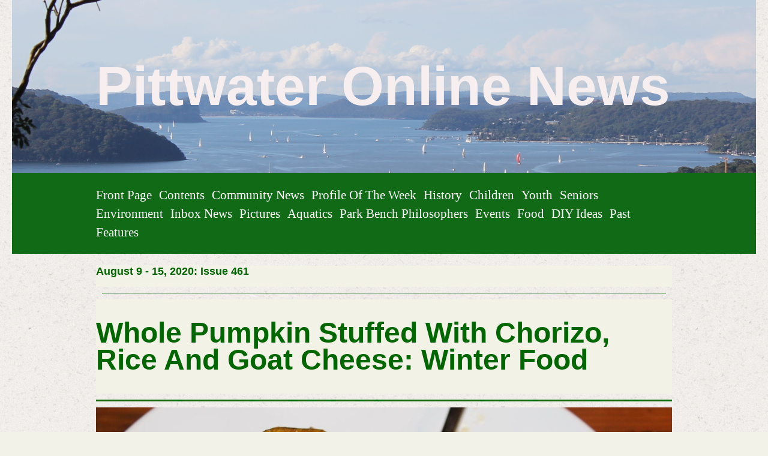

--- FILE ---
content_type: text/html; charset=utf-8
request_url: https://www.pittwateronlinenews.com/Pumpkin-Stuffed-With-Chorizo-Rice-Goat-Cheese.php
body_size: 10281
content:
<!DOCTYPE html>
<!--[if lt IE 7]>      <html class="no-js lt-ie9 lt-ie8 lt-ie7"> <![endif]-->
<!--[if IE 7]>         <html class="no-js lt-ie9 lt-ie8"> <![endif]-->
<!--[if IE 8]>         <html class="no-js lt-ie9"> <![endif]-->
<!--[if gt IE 8]><!--> <html class="no-js"> <!--<![endif]-->
    <head>
        <meta name="viewport" content="width=device-width, initial-scale=1.0">

        <!-- normalize and html5 boilerplate resets -->
        <link rel="stylesheet" href="templates/SuperFlat_v2/resources/css/reset.css">
        <link rel="stylesheet" href="templates/SuperFlat_v2/resources/css/less.build.css">

        <!--[if lte IE 9]>
        <script src="templates/SuperFlat_v2/resources/js/html5shiv.js"></script>
        <script src="templates/SuperFlat_v2/resources/js/html5shiv-printshiv.js"></script>
        <![endif]-->

        <meta http-equiv="content-type" content="text/html; charset=utf-8" />


<title>Pittwater Online News</title>



<meta name="description" content="" />
<meta name="keywords" content="" />


  
  <!-- Start of user defined header tracking codes -->
  <script type="text/javascript">

  var _gaq = _gaq || [];
  _gaq.push(['_setAccount', 'UA-22552585-1']);
  _gaq.push(['_trackPageview']);

  (function() {
    var ga = document.createElement('script'); ga.type = 'text/javascript'; ga.async = true;
    ga.src = ('https:' == document.location.protocol ? 'https://ssl' : 'http://www') + '.google-analytics.com/ga.js';
    var s = document.getElementsByTagName('script')[0]; s.parentNode.insertBefore(ga, s);
  })();

</script>
  <!-- End of user defined header tracking codes -->


  <style type="text/css" id="styleCSS">
    /*
    Some Style Themes enhanced with background textures provided by http://subtlepatterns.com/
*/

body {
    	background-color: #f2f2e9;

    background-image: url(classes/commons/resources/images/backgrounds/rice_paper.png?1001144);
    background-repeat: repeat;
    background-attachment: fixed;
    background-position: top left;
    background-size: auto;
}

/* IOS devices 'bgd-att: fixed' solution */
@media only screen and (max-device-width: 1366px) {
    .bgd-attachment-fixed {
        background-image: none;
    }
    .bgd-attachment-fixed:after {
        content: '';
        position: fixed;
        top: 0;
        left: 0;
        right: 0;
        width: 100%;
        height: 100%;
        background-image: url(classes/commons/resources/images/backgrounds/rice_paper.png?1001144);
        background-repeat: repeat;
        background-position: top left;
        background-size: auto;
        z-index: -2;
    }
}

.Text_2_Default,
.yola_inner_heading_wrap {
  word-wrap: break-word;
}

.yola_bg_overlay{
    display:table;
    table-layout: fixed;
    min-height: 100vh;
    min-width: 100%;
    width:100%;
    height:100%;
}
.yola_outer_content_wrapper {
    padding-top: 0px;
    padding-right: 1.23rem;
    
    padding-left: 1.23rem;
}
.yola_inner_bg_overlay {
    display: table-cell;
    width:100%;
    min-height: 100vh;
    
    vertical-align: top;
}

.yola_banner_wrap {
    text-align: center;
    margin: 0 auto;
}

.yola_outer_heading_wrap {
    text-align: center;
    margin: 0 auto;
    display: table;
    width:100%;
    text-align: center;
    background-attachment: scroll;
    
    
    background-position: center center;
    background-size: auto;
    background-repeat: no-repeat;
    background-image: url(resources/SouthernCrossWildlifeSaversPossumTea%20108.jpg);
}

.yola_inner_heading_wrap {
    display: table-cell;
    vertical-align: middle;
    margin: 0 auto;
    text-align: center;
    
}

.yola_innermost_heading_wrap {
    margin: 0 auto;
    max-width: 960px;
    padding-top:6.2rem;
    padding-right:0rem;
    padding-bottom:6.2rem;
    padding-left:0rem;
}

.yola_banner_wrap nav {
    margin: 0 auto;
    
    padding-top:1.3rem;
    
    padding-bottom:1.3rem;
    
    	background-color: #116b16;

}

.yola_inner_nav_wrap {
    margin: 0 auto;
    max-width: 960px;
}

.yola_banner_wrap nav ul.sys_navigation {
    text-align: left;
}

.yola_banner_wrap h1 {
    text-align: left;
    margin:0;
}

.yola_site_tagline {
    margin:0;
    font-family: 'Montserrat';
    
    font-size: 2.2rem;
    color: #000000;
    text-decoration: none;
    letter-spacing: 5px;
    line-height: 1.5em;
    text-transform: uppercase;
    
}

.yola_site_tagline span {
    display: inline-block;
    margin: 10px 0 0 0;
    
    
    
    
    
}

ul.sys_navigation {
    margin: 0;
    padding: 0;
    text-align: center;
}

ul.sys_navigation li {
    display: inline;
    list-style-type: none;
    margin:0 8px 0 0;
}

.yola_inner_nav_wrap ul.sys_navigation li:last-child {
    margin:0;
}

.yola_content_wrap {
    margin:0 auto;
    max-width: 960px;
    
}

.yola_content_column {
	margin:0 auto;
    min-height:200px;
    max-width: 960px;
}

.yola_inner_content_column {
    padding-top:1.3rem;
    
    
    
}

.yola_inner_footer_wrap {
    padding: 0 20px;
}

div[id*='sys_region_'] {
    padding-left: 0 ! important;
    padding-right: 0 ! important;
}

.yola_site_logo {
    
}

#sys_heading.yola_hide_logo img {
    display:none;
}
#sys_heading.yola_hide_logo span {
    display:inline;
}

#sys_heading.yola_show_logo img {
    display:inline;
    max-width: 100%;
    height: auto;
}
a#sys_heading.yola_show_logo {
    font-size:14px;
}
#sys_heading.yola_show_logo span {
    display:none;
}

.yola_footer_wrap {
    margin:0 auto;
    max-width: 960px;
}

.yola_footer_column {
    margin:0 auto;
    max-width: 960px;
    display: none;
}

footer {
    padding-top: 1.3rem;
    padding-right: 0.6rem;
    padding-bottom: 1.3rem;
    padding-left: 0.6rem;
    font-family: 'Source Sans Pro';
    font-size: 1rem;
    color: #000000;
    line-height: 1.5em;
    letter-spacing: 2px;
    text-transform: none;
    
}

span.yola_footer_socialbuttons{
    display:inline-block;
    line-height:0;
    margin:0;
    padding:0;
    display:inline-block;
    position:static;
    float:left;
    width:146px;
    height:20px;
    display: none;
}

.sys_yola_form .submit,
.sys_yola_form input.text,
.sys_yola_form input.email,
.sys_yola_form input.tel,
.sys_yola_form input.url,
.sys_yola_form textarea {
    font-family: 'Arial','Arial Unicode MS';
    font-size: 1rem;
    line-height: 1.2em;
    letter-spacing: 0px;
    text-transform: none;
}

div.sys_yola_form {
    padding:0 !important;
}

div.sys_yola_form form{
    margin:0 !important;
    padding:0 !important;
}

.sys_layout h2, .sys_txt h2, .sys_layout h3, .sys_txt h3, .sys_layout h4, .sys_txt h4, .sys_layout h5, .sys_txt h5, .sys_layout h6, .sys_txt h6, .sys_layout p, .sys_txt p {
    margin-top:0;
}


div[id*='sys_region_'] {
    padding:0 !important;
}

blockquote {
    margin-top: 10px;
    margin-bottom: 10px;
    margin-left: 50px;
    padding-left: 15px;
    border-left: 3px solid #000000;;
    
    
    
    
    
    
    
    font-style: italic;
}

.mob_menu {
  display: none;
}

.new-text-widget img, .old_text_widget img {
  max-width: 100%;
}

/* A rendered screen width > 736px excludes event the largest of mobile
 * phones such as the iPhone 6+ in landscape mode. Everything smaller than
 * these devices will have the following styles applied.
 */
@media only screen and (max-width: 736px) {
  html {
    font-size: 80%;
  }

  #sys_heading {
    word-wrap: break-word;
    word-break: break-word;
  }

  .small_device_hide {
    opacity: 0;
  }

  .yola_bg_overlay, .yola_inner_bg_overlay {
     display: block;
  }

  /* Zero out padding of the heading wrapper */
  .yola_inner_heading_wrap.top .yola_innermost_heading_wrap,
  .yola_inner_heading_wrap.bottom .yola_innermost_heading_wrap,
  .yola_inner_heading_wrap.left .yola_innermost_heading_wrap,
  .yola_inner_heading_wrap.right .yola_innermost_heading_wrap {
      padding-left: 0;
      padding-right: 0;
  }

  /* Make all image widgets center aligned */
 .Image_Default img {
      display: block;
      margin: 0 auto;
  }

  /* Center button widgets in column dividers */
  .column_divider .sys_button {
      text-align: center;
  }

  /* Make column dividers snap to one over another */
  .yola_inner_heading_wrap.left #yola_heading_block, .yola_inner_heading_wrap.right #yola_heading_block {
      float: none;
  }

  #sys_heading {
      word-wrap: break-word;
      word-break: break-word;
  }

  body .column_divider .left, body .column_divider .right {
      width: 100%;
      padding-left: 0;
      padding-right: 0;
  }

  .mob_menu a:visited {
      color: #fff;
  }

  .mob_menu {
      display: block;
      background-color: #fff;
      z-index: 1;
      background: #f2f2e9;
      
      background: rgba(17,107,22,1.00);
  }

  .mob_menu.menu_open {
      position: absolute;
      min-height: 100%;
      
      margin: 0;
      top: 0;
      left: 0;
      right: 0;
  }

  .mob_menu.menu_open ~ header {
    display: none;
  }

  .yola_outer_content_wrapper {
      display: block;
      padding-top: 0;
  }

  .mob_menu_overlay {
      display: none;
  }

  .menu_open .mob_menu_overlay  {
      display: block;
  }

  .mob_menu_toggle {
      display: block;
      padding-top: 5%;
      padding-bottom: 6%;
      text-align: center;
      color: #666;
      cursor: pointer;
  }
  .mob_submenu_toggle {
      list-style: none;
      text-align: center;
      padding: 0;
      margin: 0;
  }
  #sys_heading span {
      font-size: 35px;
  }
  .sys_navigation {
      display: none;
  }

  .mobile_ham {
      stroke: #ffffff;
  }

  .mobile_quit {
      display: none;
  }

  .menu_open .mobile_ham {
      display: none;
  }

  .menu_open .mobile_quit {
      display: inline;
      stroke: #ffffff;
  }

  .mob_menu_list {
      font-family: 'Archivo Narrow';
      font-weight: lighter;
      margin: 0;
      font-size: 2.2em;
      line-height: 2;
      letter-spacing: 0.1em;
      list-style: none;
      text-align: center;
      padding: 0;
      -webkit-animation-duration: .2s;
      -webkit-animation-fill-mode: both;
      -webkit-animation-name: fadeInUp;
      -moz-animation-duration: .2s;
      -moz-animation-fill-mode: both;
      -moz-animation-name: fadeInUp;
      -o-animation-duration: .2s;
      -o-animation-fill-mode: both;
      -o-animation-name: fadeInUp;
      animation-duration: .2s;
      animation-fill-mode: both;
      animation-name: fadeInUp;
  }

  .mob_menu_overlay .mob_menu_list a {
      color: #ffffff;
  }

  .mob_more_toggle {
      cursor: pointer;
      background: none;
      border: none;
      outline: none;
      padding: 8px;
      margin-bottom: -2.5%;
      margin-left: 0.5%;
      stroke: #ffffff;
  }

  .up_arrow {
      display: none;
  }

  .sub_menu_open svg .down_arrow {
      display: none;
  }

  .sub_menu_open .up_arrow {
      display: inline;
  }

  .mob_menu_overlay .mob_menu_list .selected a {
      color: #a2deab;
  }

  .sub_menu_open a {
      color: #a2deab;
  }

  .mob_menu_list .sub_menu_open a {
      color: #a2deab;
  }

  .sub_menu_open .mob_more_toggle {
      stroke: #a2deab;
  }

  .mob_submenu_list {
      font-family: 'Archivo Narrow';
      font-weight: lighter;
      list-style: none;
      text-align: center;
      padding: 0 0 5% 0;
      margin: 0;
      line-height: 1.6;
      display: none;
      -webkit-animation-duration: .2s;
      -webkit-animation-fill-mode: both;
      -webkit-animation-name: fadeInUp;
      -moz-animation-duration: .2s;
      -moz-animation-fill-mode: both;
      -moz-animation-name: fadeInUp;
      -o-animation-duration: .2s;
      -o-animation-fill-mode: both;
      -o-animation-name: fadeInUp;
      animation-duration: .2s;
      animation-fill-mode: both
      animation-name: fadeInUp;
  }

  .sub_menu_open .mob_submenu_list{
      display: block;
  }

  .mob_submenu_items {
      font-size: 0.75em;
  }
  .mob_menu_list .mob_nav_selected {
      color: #a2deab;
  }

  .menu_open ~ .yola_outer_content_wrapper {
      display: none;
  }

  .new-text-widget img, .old_text_widget img {
    height: auto;
  }

  @-webkit-keyframes fadeInUp {
    0% {
      opacity: 0;
      -webkit-transform: translate3d(0, 100%, 0);
      transform: translate3d(0, 100%, 0);
    }
    100% {
      opacity: 1;
      -webkit-transform: none;
      transform: none;
    }
  }

  @-moz-keyframes fadeInUp {
    0% {
      opacity: 0;
      -moz-transform: translate3d(0, 100%, 0);
      transform: translate3d(0, 100%, 0);
    }
    100% {
      opacity: 1;
      -moz-transform: none;
      transform: none;
    }
  }

  @-o-keyframes fadeInUp {
    0% {
      opacity: 0;
      -o-transform: translate3d(0, 100%, 0);
      transform: translate3d(0, 100%, 0);
    }
    100% {
      opacity: 1;
      -o-transform: none;
      transform: none;
    }
  }

  @keyframes fadeInUp {
    0% {
      opacity: 0;
      transform: translate3d(0, 100%, 0);
    }
    100% {
      opacity: 1;
      transform: none;
    }
  }

}
  </style>


<script src="//ajax.googleapis.com/ajax/libs/webfont/1.4.2/webfont.js" type="text/javascript"></script>

      <style type="text/css">
      @import url("//fonts.sitebuilderhost.net/css?family=Montserrat%3Aregular|Archivo+Narrow%3Aregular&subset=latin,latin-ext");
    </style>
  
  <style type="text/css" id="styleOverrides">
    /* ======================
*
*  Site Style Settings
*
=========================*/
/* Paragraph text (p) */

.content p, #content p, .HTML_Default p, .Text_Default p, .sys_txt p, .sys_txt a, .sys_layout p, .sys_txt, .sys_layout  {
    font-family: 'Arial','Arial Unicode MS';
    
    font-size: 1rem;
    color: #000000;
    line-height: 1.2em;
    letter-spacing: 0px;
    text-transform: none;
}

/* Navigation */
.sys_navigation a, .ys_menu_2, div#menu ul, div#menu ul li a, ul.sys_navigation li a, div.sys_navigation ul li.selected a, div.sys_navigation ul li a, #navigation li a, div.ys_menu ul a:link, div.ys_menu ul a:visited, div.ys_nav ul li a, #sys_banner ul li a {
    font-family: 'Archivo Narrow';
    
    font-size: 1.3rem;
    color: #ffffff;
    text-decoration: none;
    letter-spacing: 0px;
    line-height: 1.5em;
    text-transform: capitalize;
}


/* Navigation:selected */
div.sys_navigation ul li.selected a, div#menu ul li.selected a, #navigation li.selected a, div.ys_menu ul li.selected a:link, div.ys_menu ul li.selected a:visited, div.ys_nav ul li.selected a, #sys_banner ul li.selected a {
    color: #a2deab;
}

/* Navigation:hover */
div.sys_navigation ul li a:hover, div#menu ul li a:hover, #navigation li a:hover, div.ys_menu ul a:hover, div.ys_nav ul li a:hover, div.ys_menu ul li a:hover, #sys_banner ul li a:hover {
    color: #a2deab;
}

/* Site Title */
#sys_heading, a#sys_heading, #sys_banner h1 a, #header h1 a, div#heading h1 a {
    font-family: 'Arial','Arial Unicode MS';
    
    font-size: 5.68rem;
    color: #f7efef;
    text-decoration: none;
    letter-spacing: 0rem;
    line-height: 1em;
    text-transform: none;
}

/* Hyperlinks (a, a:hover, a:visited) */
a, .sys_txt a:link, .sys_layout a:link {color: #1221eb;}
a, .sys_txt a:link, .sys_layout a:link {text-decoration: none;}
a:visited, .sys_txt a:visited, .sys_layout a:visited {color: #0e78f0;}
a:hover, .sys_txt a:hover, .sys_layout a:hover {color: #000000;}
a:hover, .sys_txt a:hover, .sys_layout a:hover {text-decoration: underline;}

/* Headings (h2, h3, h4, h5, h6) */
.sys_layout h2, .sys_txt h2 {
    font-family: 'Arial','Arial Unicode MS';
    font-weight: bold;
    font-size: 2.4rem;
    color: #0d0101;
    text-decoration: none;
    letter-spacing: 0px;
    line-height: 1.1em;
    text-transform: capitalize;
}

.sys_layout h2 a, .sys_layout h2 a:link, .sys_layout h2 a:hover, .sys_layout h2 a:visited {
    font-family: 'Arial','Arial Unicode MS';
    font-weight: bold;
    font-size: 2.4rem;
    color: #0d0101;
    letter-spacing: 0px;
    line-height: 1.1em;
    text-transform: capitalize;
}

.sys_layout h3, .sys_txt h3 {
    font-family: 'Arial','Arial Unicode MS';
    
    font-size: 1.3rem;
    color: #000000;
    text-decoration: none;
    letter-spacing: 2px;
    line-height: 0.8em;
    text-transform: uppercase;
}

.sys_layout h3 a, .sys_layout h3 a:link, .sys_layout h3 a:hover, .sys_layout h3 a:visited {
    font-family: 'Arial','Arial Unicode MS';
    
    font-size: 1.3rem;
    color: #000000;
    letter-spacing: 2px;
    line-height: 0.8em;
    text-transform: uppercase;
}

.sys_layout h4, .sys_txt h4 {
    font-family: 'Arial','Arial Unicode MS';
    
    font-size: 1rem;
    color: #000000;
    text-decoration: none;
    letter-spacing: 1px;
    line-height: 1.3em;
    text-transform: uppercase;
}

.sys_layout h4 a, .sys_layout h4 a:link, .sys_layout h4 a:hover, .sys_layout h4 a:visited {
    font-family: 'Arial','Arial Unicode MS';
    
    font-size: 1rem;
    color: #000000;
    letter-spacing: 1px;
    line-height: 1.3em;
    text-transform: uppercase;
}

.sys_layout h5, .sys_txt h5 {
    font-family: 'Arial','Arial Unicode MS';
    
    font-size: 0.8rem;
    color: #000000;
    text-decoration: none;
    letter-spacing: 1px;
    line-height: 1.5em;
    text-transform: uppercase;
}

.sys_layout h5 a, .sys_layout h5 a:link, .sys_layout h5 a:hover, .sys_layout h5 a:visited {
    font-family: 'Arial','Arial Unicode MS';
    
    font-size: 0.8rem;
    color: #000000;
    letter-spacing: 1px;
    line-height: 1.5em;
    text-transform: uppercase;
}

.sys_layout h6, .sys_txt h6 {
    font-family: 'Arial','Arial Unicode MS';
    
    font-size: 0.7rem;
    color: #000000;
    text-decoration: none;
    letter-spacing: 1px;
    line-height: 1.5em;
    text-transform: uppercase;
}

.sys_layout h6 a, .sys_layout h6 a:link, .sys_layout h6 a:hover, .sys_layout h6 a:visited {
    font-family: 'Arial','Arial Unicode MS';
    
    font-size: 0.7rem;
    color: #000000;
    letter-spacing: 1px;
    line-height: 1.5em;
    text-transform: uppercase;
}

/*button widget*/
.sys_layout .sys_button a, .sys_layout .sys_button a:link, .sys_layout .sys_button a:visited {
    display:inline-block;
    text-decoration: none;
}
.sys_layout .sys_button a:link, .sys_layout .sys_button a:visited {
    cursor:pointer;
}
.sys_layout .sys_button a {
    cursor:default;
}

.sys_layout .sys_button.square a, .sys_layout .sys_button.square a:link {
    border-radius:0px;
}
.sys_layout .sys_button.rounded a, .sys_layout .sys_button.rounded a:link {
    border-radius:3px;
}
.sys_layout .sys_button.pill a, .sys_layout .sys_button.pill a:link {
    border-radius:90px;
}

/*button sizes*/
.sys_layout .sys_button.small a, .sys_layout .sys_button.small a:link, .sys_layout .sys_button.small a:visited {font-size: 0.8rem;padding-top:0.6rem;padding-bottom:0.6rem;padding-left:1.5rem;padding-right:1.5rem;}
.sys_layout .sys_button.medium a, .sys_layout .sys_button.medium a:link, .sys_layout .sys_button.medium a:visited {font-size: 0.9rem;padding-top:0.9rem;padding-bottom:0.9rem;padding-left:2.3rem;padding-right:2.3rem;}
.sys_layout .sys_button.large a, .sys_layout .sys_button.large a:link, .sys_layout .sys_button.large a:visited {font-family: 'Montserrat';font-size: 1.3rem;padding-top:1.3rem;padding-bottom:1.3rem;padding-left:4.4rem;padding-right:4.4rem;}

/*button styles:small*/
.sys_layout .sys_button.small.outline a, .sys_layout .sys_button.small.outline a:link {
    border-color:#333333;
    color: #333333;
    border-style: solid;
    border-width: 2px;
}
.sys_layout .sys_button.small.outline a:visited {
    color: #333333;
}
.sys_layout .sys_button.small.solid a, .sys_layout .sys_button.small.solid a:link {
    	background-color: #333333;

    color: #ffffff;
    border-color:#333333;
    border-style: solid;
    border-width: 2px;
}
.sys_layout .sys_button.small.solid a:visited {
    color: #ffffff;
}
.sys_layout .sys_button.small.outline a:hover {
    background-color: #333333;
    color: #ffffff;
    text-decoration: none;
}

/*button styles:medium*/
.sys_layout .sys_button.medium.outline a, .sys_layout .sys_button.medium.outline a:link {
    border-color:#333333;
    color: #333333;
    border-style: solid;
    border-width: 2px;
}
.sys_layout .sys_button.medium.outline a:visited {
    color: #333333;
}
.sys_layout .sys_button.medium.solid a, .sys_layout .sys_button.medium.solid a:link {
    	background-color: #333333;

    color: #ffffff;
    border-color:#333333;
    border-style: solid;
    border-width: 2px;
}
.sys_layout .sys_button.medium.solid a:visited {
    color: #ffffff;
}
.sys_layout .sys_button.medium.outline a:hover {
    background-color: #333333;
    color: #ffffff;
    text-decoration: none;
}
/*button styles:large*/
.sys_layout .sys_button.large.outline a, .sys_layout .sys_button.large.outline a:link {
    border-color:rgba(39,99,48,1.00);
    color: rgba(39,99,48,1.00);
    border-style: solid;
    border-width: 2px;
}
.sys_layout .sys_button.large.outline a:visited {
    color: rgba(39,99,48,1.00);
}
.sys_layout .sys_button.large.solid a, .sys_layout .sys_button.large.solid a:link {
    	background-color: #276330;

    color: #ffffff;
    border-color:rgba(39,99,48,1.00);
    border-style: solid;
    border-width: 2px;
}
.sys_layout .sys_button.large.solid a:visited {
    color: #ffffff;
}
.sys_layout .sys_button.large.outline a:hover {
    background-color: rgba(39,99,48,1.00);
    color: #ffffff;
    text-decoration: none;
}

.sys_layout .sys_button.solid a:hover {
    text-decoration: none;
    opacity: .8;
}  </style>

  



<script type="text/javascript" src="//ajax.googleapis.com/ajax/libs/jquery/1.11.1/jquery.min.js"></script>
<script type="text/javascript">window.jQuery || document.write('<script src="/components/bower_components/jquery/dist/jquery.js"><\/script>')</script>
<link rel="stylesheet" type="text/css" href="classes/commons/resources/flyoutmenu/flyoutmenu.css?1001144" />
<script type="text/javascript" src="classes/commons/resources/flyoutmenu/flyoutmenu.js?1001144"></script>
<link rel="stylesheet" type="text/css" href="classes/commons/resources/global/global.css?1001144" />


<script type="text/javascript">
  var swRegisterManager = {
    goals: [],
    add: function(swGoalRegister) {
      this.goals.push(swGoalRegister);
    },
    registerGoals: function() {
      while(this.goals.length) {
        this.goals.shift().call();
      }
    }
  };

  window.swPostRegister = swRegisterManager.registerGoals.bind(swRegisterManager);
</script>

  
  
  
  
  
  

    </head>
    <body id="sys_background" lang="en" class="bgd-attachment-fixed">
        
        <div class="yola_bg_overlay">
            <div class="yola_inner_bg_overlay">
              <div class="yola_outer_content_wrapper">
                                        <nav class="mob_menu">
                      <div class="mob_menu_toggle"><!--Mobile Nav Toggle-->
                          <svg class="mobile_ham" width="40" height="25">
                            <line x1="0" y1="3" x2="40" y2="3" stroke-width="2"/>
                            <line x1="0" y1="13" x2="40" y2="13" stroke-width="2"/>
                            <line x1="0" y1="23" x2="40" y2="23" stroke-width="2"/>
                          </svg>
                          <svg class="mobile_quit" width="26" height="50">
                              <line x1="0" y1="1" x2="26" y2="25" stroke-width="2"/>
                              <line x1="0" y1="25" x2="26" y2="1" stroke-width="2"/>
                          </svg>
                      </div>
                      <div class="mob_menu_overlay"> <!--Mobile Nav Overlay-->
                          <ul class="mob_menu_list">
      <li class="">
      <a href="./" title="Front Page">Front Page</a>
              <svg class="mob_more_toggle" x="0px" y="0px" height="24" width="24" viewBox="0 0 24 24" enable-background="new 0 0 24 24" xml:space="preserve">
          <circle cx="12" cy="12" r="11" stroke-width="1.5" fill="none" />
          <line class="down_arrow" x1="5" y1="10" x2="12" y2="17" stroke-width="2" />
          <line class="down_arrow" x1="12" y1="17" x2="19" y2="10" stroke-width="2" />
          <line class="up_arrow" x1="5" y1="15" x2="12" y2="8" stroke-width="2" />
          <line class="up_arrow" x1="12" y1="8" x2="19" y2="15" stroke-width="2" />
        </svg>
        <ul class="mob_submenu_list">
                      <li>
              <a class="mob_submenu_items" href="about-us.php" title="About us">About us</a>
            </li>
                      <li>
              <a class="mob_submenu_items" href="contact-us.php" title="Contact us">Contact us</a>
            </li>
                  </ul>
            </li>
      <li class="">
      <a href="contents.php" title="Contents">Contents</a>
          </li>
      <li class="">
      <a href="community-news.php" title="Community News">Community News</a>
          </li>
      <li class="">
      <a href="profile-of-the-week.php" title="Profile of the Week">Profile of the Week</a>
          </li>
      <li class="">
      <a href="history.php" title="History">History</a>
          </li>
      <li class="">
      <a href="children.php" title="Children">Children</a>
          </li>
      <li class="">
      <a href="youth.php" title="Youth">Youth</a>
          </li>
      <li class="">
      <a href="seniors.php" title="Seniors">Seniors</a>
          </li>
      <li class="">
      <a href="environment.php" title="Environment">Environment</a>
          </li>
      <li class="">
      <a href="inbox-news.php" title="Inbox News">Inbox News</a>
          </li>
      <li class="">
      <a href="pictures.php" title="Pictures">Pictures</a>
          </li>
      <li class="">
      <a href="aquatics.php" title="Aquatics">Aquatics</a>
          </li>
      <li class="">
      <a href="park-bench-philosophers.php" title="Park Bench Philosophers">Park Bench Philosophers</a>
          </li>
      <li class="">
      <a href="events-in-sydney.php" title="Events">Events</a>
          </li>
      <li class="">
      <a href="food.php" title="Food">Food</a>
          </li>
      <li class="">
      <a href="diy-ideas.php" title="DIY Ideas">DIY Ideas</a>
          </li>
      <li class="">
      <a href="past-features.php" title="Past Features">Past Features</a>
          </li>
  </ul>
                      </div>
                    </nav>
                    
                    <header role="banner">
                                                <div class="yola_banner_wrap">
                            <div id="sys_banner" class="yola_outer_heading_wrap">
                                <div class="yola_inner_heading_wrap">
                                    <div class="yola_innermost_heading_wrap">
                                        <h1>
                                            <a id="sys_heading" class="yola_hide_logo" href="./">
                                                <img class="yola_site_logo" src="" alt="Pittwater Online News" >
                                                <span>Pittwater Online News</span>
                                            </a>
                                        </h1>
                                        <h2 class="yola_site_tagline" style="display:none"><span></span></h2>
                                    </div>
                                </div>
                            </div>
                            <nav role="navigation" class="small_device_hide">
                                <div class="yola_inner_nav_wrap">
                                    <div class='sys_navigation'>
                                        <ul class="sys_navigation">
                    <li id="ys_menu_0">
                    <a href="./" title="Front Page">Front Page</a>
        </li>
                    <li id="ys_menu_1">
                    <a href="contents.php" title="Contents">Contents</a>
        </li>
                    <li id="ys_menu_2">
                    <a href="community-news.php" title="Community News">Community News</a>
        </li>
                    <li id="ys_menu_3">
                    <a href="profile-of-the-week.php" title="Profile of the Week">Profile of the Week</a>
        </li>
                    <li id="ys_menu_4">
                    <a href="history.php" title="History">History</a>
        </li>
                    <li id="ys_menu_5">
                    <a href="children.php" title="Children">Children</a>
        </li>
                    <li id="ys_menu_6">
                    <a href="youth.php" title="Youth">Youth</a>
        </li>
                    <li id="ys_menu_7">
                    <a href="seniors.php" title="Seniors">Seniors</a>
        </li>
                    <li id="ys_menu_8">
                    <a href="environment.php" title="Environment">Environment</a>
        </li>
                    <li id="ys_menu_9">
                    <a href="inbox-news.php" title="Inbox News">Inbox News</a>
        </li>
                    <li id="ys_menu_10">
                    <a href="pictures.php" title="Pictures">Pictures</a>
        </li>
                    <li id="ys_menu_11">
                    <a href="aquatics.php" title="Aquatics">Aquatics</a>
        </li>
                    <li id="ys_menu_12">
                    <a href="park-bench-philosophers.php" title="Park Bench Philosophers">Park Bench Philosophers</a>
        </li>
                    <li id="ys_menu_13">
                    <a href="events-in-sydney.php" title="Events">Events</a>
        </li>
                    <li id="ys_menu_14">
                    <a href="food.php" title="Food">Food</a>
        </li>
                    <li id="ys_menu_15">
                    <a href="diy-ideas.php" title="DIY Ideas">DIY Ideas</a>
        </li>
                    <li id="ys_menu_16">
                    <a href="past-features.php" title="Past Features">Past Features</a>
        </li>
    </ul>
            <div id="ys_submenu_0" class="ys_submenu">
            <div class='ys_submenu_inner'>
                <ul>
                                            <li>
                            <a href="about-us.php">About us</a>
                        </li>
                                            <li>
                            <a href="contact-us.php">Contact us</a>
                        </li>
                                    </ul>
            </div>
        </div>
                                                                                     
<script>
/* jshint ignore:start */
$(document).ready(function() {
    flyoutMenu.initFlyoutMenu(
        [{"name":"Front Page","title":"Front Page","href":".\/","children":[{"name":"About us","title":"About us","href":"about-us.php"},{"name":"Contact us","title":"Contact us","href":"contact-us.php"}]},{"name":"Contents","title":"Contents","href":"contents.php","children":[]},{"name":"Community News","title":"Community News","href":"community-news.php","children":[]},{"name":"Profile of the Week","title":"Profile of the Week","href":"profile-of-the-week.php","children":[]},{"name":"History","title":"History","href":"history.php","children":[]},{"name":"Children","title":"Children","href":"children.php","children":[]},{"name":"Youth","title":"Youth","href":"youth.php","children":[]},{"name":"Seniors","title":"Seniors","href":"seniors.php","children":[]},{"name":"Environment","title":"Environment","href":"environment.php","children":[]},{"name":"Inbox News","title":"Inbox News","href":"inbox-news.php","children":[]},{"name":"Pictures","title":"Pictures","href":"pictures.php","children":[]},{"name":"Aquatics","title":"Aquatics","href":"aquatics.php","children":[]},{"name":"Park Bench Philosophers","title":"Park Bench Philosophers","href":"park-bench-philosophers.php","children":[]},{"name":"Events","title":"Events","href":"events-in-sydney.php","children":[]},{"name":"Food","title":"Food","href":"food.php","children":[]},{"name":"DIY Ideas","title":"DIY Ideas","href":"diy-ideas.php","children":[]},{"name":"Past Features","title":"Past Features","href":"past-features.php","children":[]}]
    , 'flyover');
});
/* jshint ignore:end */
</script>

                                    </div>
                                    <div style="clear:both;"></div>
                                </div>
                            </nav>
                        </div>
                        
                    </header>

                    <main class="yola_content_wrap" role="main">
                        <div class="yola_content_column">
                            <div class="yola_inner_content_column clearFix">
                                <style media="screen">
  .layout_1-column {
    width: 100%;
    padding: 0;
    margin: 0;
  }

  .layout_1-column:after {
    content: "";
    display: table;
    clear: both;
  }

  .zone_top {
    margin: 0;
    padding: 5px;
    vertical-align: top;
    line-height: normal;
    min-width: 100px;
  }
</style>

<div class="layout_1-column sys_layout">
    <div id="layout_row1">
        <div id="sys_region_1" class="zone_top" ><div id="I1b379068975247dea2eb041d4e24626c" style="display:block;clear: both;" class="Text_Default"><style>.old_text_widget img {max-width: 100%;height: auto;}.old_text_wdiget {margin: 0;padding: 0;overflow: hidden;color: ;font: ;background-color: ;}</style><div id="I1b379068975247dea2eb041d4e24626c_sys_txt" class="sys_txt old_text_widget clear_fix"><div id="I29910" class="Text_Default" style="background-color: rgb(242, 242, 230); clear: both;"><div id="I29910_sys_txt" class="sys_txt old_text_widget clear_fix"><p><span style="color: rgb(0, 102, 0); font-size: large; font-weight: 700; background-color: rgb(242, 242, 233);">August 9 - 15, 2020: Issue 461</span><br></p></div></div><div id="I22222" class="Horizontal_Line_Default" style="background-color: rgb(242, 242, 230); clear: both; margin: 10px;"><div style="border-bottom: 1px solid rgb(0, 102, 0); font-size: 0px; padding: 0px; margin: 0px; height: 0px; line-height: 0;"></div></div><div id="Ibc0793f154a1498c8b96ddb49099fb9b" class="Text_2_Default" style="background-color: rgb(242, 242, 230); clear: both;"><div id="Ibc0793f154a1498c8b96ddb49099fb9b_sys_txt" systemelement="true" class="sys_txt sys_text_widget new-text-widget" style="overflow: hidden; margin: 0px; padding: 0px;"><p>&nbsp;</p></div></div><div id="Ide2600a7072d4820a74c272d9e4be704" class="Text_Default" style="background-color: rgb(242, 242, 230); clear: both;"><div id="Ide2600a7072d4820a74c272d9e4be704_sys_txt" class="sys_txt old_text_widget clear_fix"><h2><font color="#006600" size="7">Whole Pumpkin Stuffed With Chorizo, Rice And Goat Cheese: Winter Food</font></h2></div></div><div id="Iad7a4cfb88b142119271c5bc75bc2682" class="Horizontal_Line_Default" style="background-color: rgb(242, 242, 230); clear: both; margin: 10px 0px;"><div style="border-bottom: 3px solid rgb(0, 106, 0); font-size: 0px; padding: 0px; margin: 0px; height: 0px; line-height: 0;"></div></div><div id="Ib15cd110546543be96766348a3eb12e6" class="Image_Default" style="background-color: rgb(242, 242, 230); clear: both; text-align: center;"><img id="Ib15cd110546543be96766348a3eb12e6_img" src="https://www.pittwateronlinenews.com/resources/Whole%20stuffed%20Pumpkin%20Winter%202020%20%2842%29.JPG.opt1498x998o0%2C0s1498x998.JPG" style="border-width: initial; border-style: none; box-sizing: border-box; width: 1508px;"></div><div id="I8c79b93f5e614bfd905ee68c531b0057" class="Horizontal_Line_Default" style="background-color: rgb(242, 242, 230); clear: both; margin: 10px 0px;"><div style="border-bottom: 3px solid rgb(0, 106, 0); font-size: 0px; padding: 0px; margin: 0px; height: 0px; line-height: 0;"></div></div><div id="I1248a2f073044ec0928c0150b1ec1d30" class="Text_Default" style="background-color: rgb(242, 242, 230); clear: both;"><div id="I1248a2f073044ec0928c0150b1ec1d30_sys_txt" class="sys_txt old_text_widget clear_fix"><p>The pumpkin crops are coming in, as shown by the freshness and quality of the product and its price – at around $1.50 a kilo this week. This recipe we first ran a few years ago and have tweaked it to suit our own tastes, as can you, a few times since. When we have vegetarian guests the meat is substituted with mushrooms, zucchini and capsicums – all also in season and just superb at present.&nbsp;</p><p>As one of those dishes that’s easy to do, tastes wonderful and is great for sharing when you have a family dinner or lunch, this alternative to making pumpkin soup this Winter will have many a home cook receiving requests for an encore of ‘that stuffed pumpkin dish’.&nbsp;</p><p><span style="font-weight: 700;"><font size="4" color="#006600">Ingredients</font></span></p><p>1 tablespoon olive oil<br>1 large onion, diced<br>2x Mexican chorizo<br>1 x chicken breast<br>2 x bacon rashers<br>1 x corn cob<br>1 x capsicum<br>1 x carrot<br>3 cloves garlic, chopped<br>1 1/2 cups basmati or other long grain rice<br>3 1/2 cups vegetable broth<br>1 x 3kg whole pumpkin&nbsp;<br>100 grams goat cheese<br>1/3 cup sultanas</p><p><span style="font-weight: 700;"><font size="4" color="#006600">Method</font></span></p><p>Heat oven to 180°c and arrange a rack in the middle. Heat oil over medium heat in a large, deep pot – the one you may use when making a Risotto would work best. Add onion and season with salt and pepper. Cook, stirring occasionally until onion starts to soften.</p><p>Add chorizo, diced chicken and bacon and garlic and cook, breaking up sausage with a wooden spoon. Cook until chorizo melts in with the onion (it won’t brown) about 5 minutes. Add diced capsicum, carrot and corn kernals removed from cob. Add rice and broth and bring to a boil, scraping up any browned bits stuck to the bottom. Reduce heat to a low simmer, cover and let cook until rice has soaked up all the liquid, about 40 minutes. Rice might not be completely soft, it will cook more in the pumpkin, however if you want to be sure, add in a little more liquid until it is completely cooked. Remove from heat and let rice cool slightly.</p><p style="text-align: center;"><img src="https://www.pittwateronlinenews.com/resources/Whole%20stuffed%20Pumpkin%20Winter%202020%20(9).JPG?timestamp=1596508895076" style="width: 1458px; margin: 4px; padding: 0px;"><br></p><p>While rice is cooling, cut the top off the pumpkin as you would if you were carving a jack-o-lantern. Keep the top, it will act as the lid. Scrape out all the seeds and stringy bits and discard, or save the seeds and roast them, or dig them into the garden for late Winter pumpkins from home. Season the inside of the pumpkin with salt and pepper.</p><p style="text-align: center;"><img src="https://www.pittwateronlinenews.com/resources/Whole%20stuffed%20Pumpkin%20Winter%202020%20(15).JPG?timestamp=1596509055800"><br></p><p>When the rice has cooled a bit, fold in the cheese and sultanas. Taste the filling and add more salt and pepper to taste.&nbsp;</p><p style="text-align: center;"><img src="https://www.pittwateronlinenews.com/resources/Whole%20stuffed%20Pumpkin%20Winter%202020%20(19).JPG?timestamp=1596508952583" style="width: 1458px; margin: 4px; padding: 0px;"><br></p><p>Pack the filling into the pumpkin fairly tightly - you may have some filling leftover depending on the size of the pumpkin – keep this for serving with the dish once the pumpkin is cooked.</p><p>Place the stuffed pumpkin on a parchment or foil-lined baking sheet or an oven-safe frying pan that is large enough for it. Put the top back on and roast the pumpkin in the oven for 2 hours or until everything is bubbly and the flesh of the pumpkin can be easily pierced with a fork. Remove the top for the last 20 minutes to get a nice crisp crust on top.</p><p style="text-align: center;"><img src="https://www.pittwateronlinenews.com/resources/Whole%20stuffed%20Pumpkin%20Winter%202020%20(30).JPG?timestamp=1596509108294" style="width: 1458px; margin: 4px; padding: 0px;"><br></p><p>Remove from the oven, cut into wedges, and serve with a fresh green salad and hot crusty bread on the side.&nbsp;</p></div></div><div id="I1dc3b96edb974c089dd8c0613231d276" class="Horizontal_Line_Default" style="background-color: rgb(242, 242, 230); clear: both; margin: 10px 0px;"><div style="border-bottom: 3px solid rgb(24, 104, 13); font-size: 0px; padding: 0px; margin: 0px; height: 0px; line-height: 0;"></div></div><div id="I27786a68a9b941169d9ff0832eb7de4a" class="Image_Default" style="background-color: rgb(242, 242, 230); clear: both; text-align: center;"><img id="I27786a68a9b941169d9ff0832eb7de4a_img" src="https://www.pittwateronlinenews.com/resources/Whole%20stuffed%20Pumpkin%20Winter%202020%20%284%29.JPG.opt1498x998o0%2C0s1498x998.JPG" style="border-width: initial; border-style: none; box-sizing: border-box; width: 1508px;"></div></div></div><div id="I34" style="display:block;clear: both;margin:0 0 0 0;" class="Horizontal_Line_Default">    <div style='border-bottom-width:3px;border-bottom-style:solid;border-bottom-color:#166407;font-size:0;padding:0;margin:0;height:0;line-height:0;'></div>
</div><div id="I70997cba1a6e4a45b7ecb3980df035e7" style="display:block;clear: both;text-align:center;margin:10px 10px 10px 10px;" class="Social_LikeStrip_Default">    <div class="social-share-container" style="text-align: center;">
            <span class="individual-social-share">

                <script type="text/javascript" src="//platform.twitter.com/widgets.js"></script>
                <a href="https://twitter.com/share" class="twitter-share-button" data-lang="en" data-count="none">Tweet</a>

            </span>
            <span class="individual-social-share">

                <div>
                    <iframe src="//www.facebook.com/plugins/like.php?send=false&amp;href=https%3A%2F%2Fwww.pittwateronlinenews.com%2FPumpkin-Stuffed-With-Chorizo-Rice-Goat-Cheese.php&amp;layout=button_count&amp;show_faces=false&amp;action=like&amp;width=49&amp;height=20&amp;locale=en_US" scrolling="no" frameborder="0" style="border:none;overflow:hidden;width:49px;height:20px;" allowTransparency="true"></iframe>
                </div>

            </span>
            <span class="individual-social-share">

                <script type="text/javascript" src="https://apis.google.com/js/plusone.js">
                  {lang: 'en-US'}
                </script>
                <g:plusone size="medium" count="true"></g:plusone>
                <script type="text/javascript">gapi.plusone.go();</script>

            </span>
    </div></div><div id="I35" style="display:block;clear: both;margin:3px 0 40px 0;" class="Horizontal_Line_Default">    <div style='border-bottom-width:3px;border-bottom-style:solid;border-bottom-color:#1b700f;font-size:0;padding:0;margin:0;height:0;line-height:0;'></div>
</div></div>
    </div>
</div>
                            </div>
                        </div>
                    </main>

                    <div class="yola_footer_wrap">
                        <div class="yola_footer_column">
                            <footer id="yola_style_footer">
                                <p style="float:right; margin:0;">, 724 Barrenjoey Road, Avalon, NSW 2107, AU | 0299742874</p><div style="clear:both; height:0;"></div>
                            </footer>
                        </div>
                    </div>

                    
                </div>
            </div> <!-- .inner_bg_overlay -->
        </div> <!-- #sys_background / .bg_overlay -->
        
<script type="text/javascript" id="site_analytics_tracking" data-id="8a4986c92e5ec7b9012e6e9467fc7326" data-user="7bd80dfa36b74c82904fa51a067b4690" data-partner="YOLA" data-url="//analytics.yolacdn.net/tracking-v2.js">
  var _yts = _yts || [];
  var tracking_tag = document.getElementById('site_analytics_tracking');
  _yts.push(["_siteId", tracking_tag.getAttribute('data-id')]);
  _yts.push(["_userId", tracking_tag.getAttribute('data-user')]);
  _yts.push(["_partnerId", tracking_tag.getAttribute('data-partner')]);
  _yts.push(["_trackPageview"]);
  (function() {
    var yts = document.createElement("script");
    yts.type = "text/javascript";
    yts.async = true;
    yts.src = document.getElementById('site_analytics_tracking').getAttribute('data-url');
    (document.getElementsByTagName("head")[0] || document.getElementsByTagName("body")[0]).appendChild(yts);
  })();
</script>


<!-- template: SuperFlat_v2 7b3f35bd-36c5-4105-8b0b-572e98d0737d -->
        <script src="templates/SuperFlat_v2/resources/js/browserify.build.js"></script>
    <script defer src="https://static.cloudflareinsights.com/beacon.min.js/vcd15cbe7772f49c399c6a5babf22c1241717689176015" integrity="sha512-ZpsOmlRQV6y907TI0dKBHq9Md29nnaEIPlkf84rnaERnq6zvWvPUqr2ft8M1aS28oN72PdrCzSjY4U6VaAw1EQ==" data-cf-beacon='{"version":"2024.11.0","token":"3cad5057a34a4649baf3c8f6fe773352","r":1,"server_timing":{"name":{"cfCacheStatus":true,"cfEdge":true,"cfExtPri":true,"cfL4":true,"cfOrigin":true,"cfSpeedBrain":true},"location_startswith":null}}' crossorigin="anonymous"></script>
</body>
</html>

--- FILE ---
content_type: text/html; charset=utf-8
request_url: https://accounts.google.com/o/oauth2/postmessageRelay?parent=https%3A%2F%2Fwww.pittwateronlinenews.com&jsh=m%3B%2F_%2Fscs%2Fabc-static%2F_%2Fjs%2Fk%3Dgapi.lb.en.2kN9-TZiXrM.O%2Fd%3D1%2Frs%3DAHpOoo_B4hu0FeWRuWHfxnZ3V0WubwN7Qw%2Fm%3D__features__
body_size: 163
content:
<!DOCTYPE html><html><head><title></title><meta http-equiv="content-type" content="text/html; charset=utf-8"><meta http-equiv="X-UA-Compatible" content="IE=edge"><meta name="viewport" content="width=device-width, initial-scale=1, minimum-scale=1, maximum-scale=1, user-scalable=0"><script src='https://ssl.gstatic.com/accounts/o/2580342461-postmessagerelay.js' nonce="fa8Q651SUiq1sXZW_GKelQ"></script></head><body><script type="text/javascript" src="https://apis.google.com/js/rpc:shindig_random.js?onload=init" nonce="fa8Q651SUiq1sXZW_GKelQ"></script></body></html>